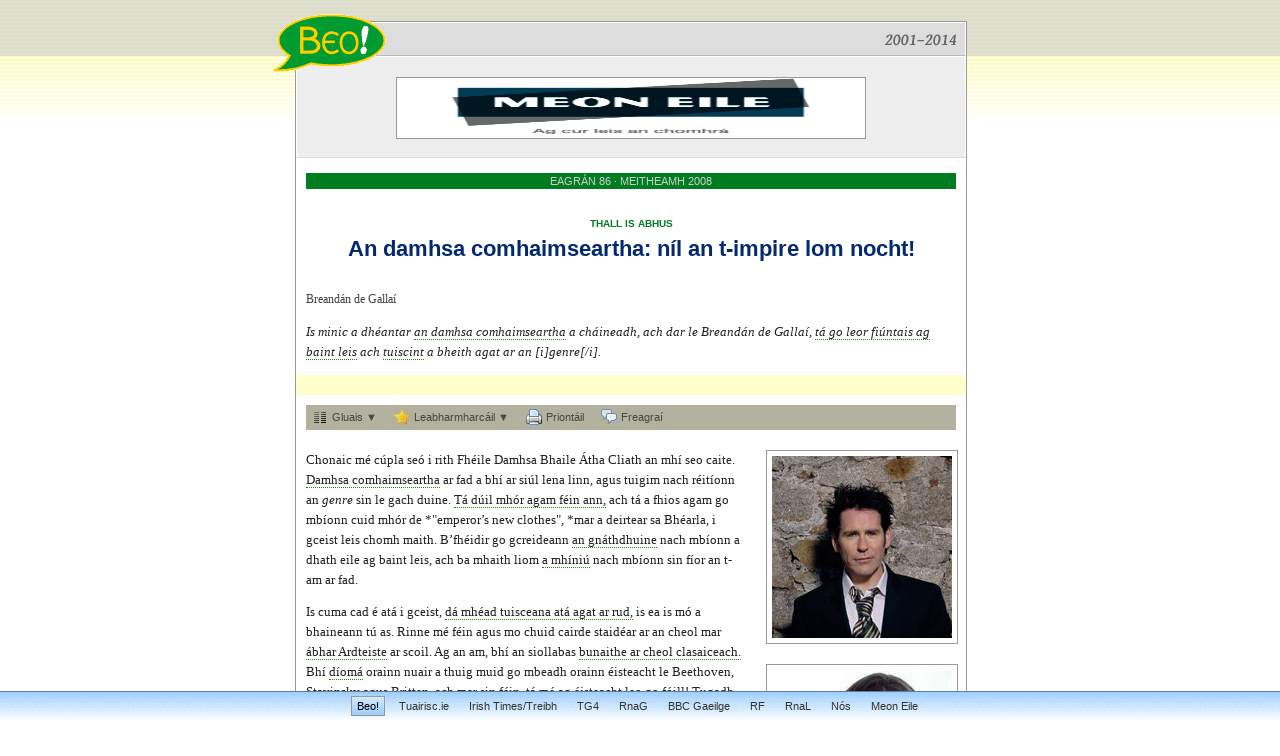

--- FILE ---
content_type: text/html; charset=utf-8
request_url: http://beo.ie/alt-an-damhsa-comhaimseartha-nil-an-t-impire-lom-nocht.aspx
body_size: 10000
content:
<!DOCTYPE html PUBLIC "-//W3C//DTD XHTML 1.0 Transitional//EN" "http://www.w3.org/TR/xhtml1/DTD/xhtml1-transitional.dtd">
<html xmlns="http://www.w3.org/1999/xhtml" lang="ga" xml:lang="ga">
<head>
<title>Beo! - An damhsa comhaimseartha: níl an t-impire lom nocht!</title>
<link rel="shortcut icon" href="logo-mini.gif" />
<meta http-equiv="Content-Type" content="text/html; charset=utf-8">
<link rel="alternate" type="application/rss+xml" title="Beo! (na hailt is deireanaí)" href="Rss.aspx" />
<link rel="alternate" type="application/rss+xml" title="Beo! (na freagraí is deireanaí)" href="RssComments.aspx" />
<link rel="alternate" type="application/rss+xml" title="Beo! (freagraí ar an alt seo)" href="RssArticle.aspx?ArticleID=7154" />
<link type="text/css" rel="stylesheet" href="template.css?2013-03-07" />
<link type="text/css" rel="stylesheet" href="template-print.css?2012-01-03" media="print" />
<link type="text/css" rel="stylesheet" href="template-smallscreen.css?2011-10-06" media="only screen and (max-device-width:480px)" />
<meta name="viewport" content="width=device-width, user-scalable=yes, initial-scale=1.0" />
<meta name="MobileOptimized" content="300" />
<meta name="HandheldFriendly" content="true" />
<script type="text/javascript" src="template.js?2011-09-20"></script>
<script type="text/javascript">
	function start() {
		glossesAttachEvents("article");
		var glossaryMode = cookieMaker.readCookie("glossaryMode");
		if (glossaryMode) {
			setGlossaryMode(glossaryMode, "article");
			if (glossaryMode == "popup") document.getElementById("glossaryPopup").checked = true;
			if (glossaryMode == "inline") document.getElementById("glossaryInline").checked = true;
			if (glossaryMode == "hidden") document.getElementById("glossaryHide").checked = true;
		}
	}
</script>

<meta property="og:title" content="An damhsa comhaimseartha: níl an t-impire lom nocht!" />
<meta property="og:type" content="article" />
<meta property="og:url" content="http://www.beo.ie/alt-an-damhsa-comhaimseartha-nil-an-t-impire-lom-nocht.aspx" />
<meta property="og:image" content="http://www.beo.ie/pics/15519.jpg" />
<meta property="og:site_name" content="Beo!" />
<meta property="fb:admins" content="1096546773" />
<meta property="og:description" content="Is minic a dhéantar an damhsa comhaimseartha a cháineadh, ach dar le Breandán de Gallaí, tá go leor fiúntais ag baint leis ach tuiscint a bheith agat ar an [i]genre[/i]." />

	<!--Teanglann.ie-->
	<script src="https://ajax.googleapis.com/ajax/libs/jquery/3.1.1/jquery.min.js"></script>
	<script type="text/javascript" src="http://www.teanglann.ie/cab/cab.js"></script>
	<script type="text/javascript">jQuery(document).ready(function(){ cab.clickify(jQuery("#article")); });</script>

</head>
<body onload="start()">

<div id="envelope">

<div id="invelope">
	<div id="navigator">
		<a id="logo" href="."><img src="logo.gif" alt="Beo!"/></a>
		<div id="slogan"><img src="tagline.gif" alt="Iris mhíosúil do lucht na Gaeilge in Éirinn agus ar fud na cruinne" /></div>
	</div>
	
	<div id="advert">
		<iframe frameborder="0" scrolling="no" id="banner" src="Banner.aspx"></iframe>
	</div>
	
	<div class="edition" style="text-align: center;">
		<a href="eagran-2008-06.aspx">EAGRÁN 86 &middot; MEITHEAMH 2008</a>
	</div>

	<div id="article">
		
			<div class="rubric bigscreenBlock">
				<a class="section" href="Rubric.aspx?RubricID=20">THALL IS ABHUS</a>
			</div>
			<div class="rubric smallscreenBlock">
				<span class="section">THALL IS ABHUS</span>
			</div>
		
		<div class="titleline">An damhsa comhaimseartha: níl an t-impire lom nocht!</div>
		
			<div class="author">
				
					<a class="bigscreenInline" href="Author.aspx?AuthorID=157">Breandán de Gallaí</a>
					<span class="smallscreenInline">Breandán de Gallaí</span>
			</div>
		
		<div class="blurb">
			<p>Is minic a dhéantar <span class="gloss" title="contemporary dance">an damhsa comhaimseartha</span> a cháineadh, ach dar le Breandán de Gallaí, <span class="gloss" title="it has a lot of merit">tá go leor fiúntais ag baint leis</span> ach <span class="gloss" title="understanding">tuiscint</span> a bheith agat ar an [i]genre[/i].</p>

		</div>
		<div class="unfloat"></div>

		<div style="margin: 0px -10px; padding: 10px; background-color: #ffffcc; z-index: 100" id="facebook">
			<script src="http://connect.facebook.net/ga_IE/all.js#xfbml=1"></script><fb:like href="http://www.beo.ie/alt-an-damhsa-comhaimseartha-nil-an-t-impire-lom-nocht.aspx" show_faces="false" width="650"></fb:like>
		</div>

		<div id="articletools">
			<div class="inside">
				<a class="button" id="butGlossary" href="javascript:dropdown('butGlossary', 'dropGlossary')"><span class="inside"><img src="text_columns.png" alt="gluais" /><span class="label">Gluais ▼</span></span></a>
				<a class="button" id="butBookmark" href="javascript:dropdown('butBookmark', 'dropBookmark')"><span class="inside"><img src="star.png" alt="leabharmharcáil" /><span class="label">Leabharmharcáil ▼</span></span></a>
				<a class="button" id="butPrint" href="javascript:window.print()"><span class="inside"><img src="printer.png" alt="priontáil" /><span class="label">Priontáil</span></span></a>
				<a class="button" id="butComments" href="#comments"><span class="inside"><img src="comments.png" alt="freagraí" /><span class="label">Freagraí</span></span></a>
			</div>
		</div>
		<div class="dropdowns">
			<div class="dropdown" id="dropGlossary">
				<a class="close" href="javascript:dropup()">dún <img src="cancel.png" alt="dún" /></a>
				<input class="radio" type="radio" name="glossaryMode" id="glossaryPopup" checked="checked" onclick="setGlossaryMode('popup', 'article')" /><label for="glossaryPopup">bosca aníos</label>
				<input class="radio" type="radio" name="glossaryMode" id="glossaryInline" onclick="setGlossaryMode('inline', 'article')" /><label for="glossaryInline">díreach sa téacs</label>
				<input class="radio" type="radio" name="glossaryMode" id="glossaryHide" onclick="setGlossaryMode('hidden', 'article')" /><label for="glossaryHide">i bhfolach</label>
			</div>
			<div class="dropdown" id="dropBookmark">
				<a class="close" href="javascript:dropup()" onclick="document.getElementById('frmBookmark').src='about:blank'; document.getElementById('frmBookmark').style.display='none'">dún <img src="cancel.png" alt="dún" /></a>
				<div class="bookmarklets">
					<a class="bookmarklet" href="http://del.icio.us/save?url=http://beo.ie/alt-an-damhsa-comhaimseartha-nil-an-t-impire-lom-nocht.aspx&title=An+damhsa+comhaimseartha%3a+n%c3%adl+an+t-impire+lom+nocht!" target="_blank">
						<img src="bkmrk-delicious.gif" alt="Delicious" /> Delicious
					</a>
					<a class="bookmarklet" href="http://www.facebook.com/sharer.php?u=http://beo.ie/alt-an-damhsa-comhaimseartha-nil-an-t-impire-lom-nocht.aspx" target="_blank">
						<img src="bkmrk-facebook.gif" alt="Facebook" /> Facebook
					</a>
					<a class="bookmarklet" href="http://www.stumbleupon.com/submit?url=http://beo.ie/alt-an-damhsa-comhaimseartha-nil-an-t-impire-lom-nocht.aspx&title=An+damhsa+comhaimseartha%3a+n%c3%adl+an+t-impire+lom+nocht!" target="_blank">
						<img src="bkmrk-stumbleupon.gif" alt="Stumble Upon" /> Stumple Upon
					</a>
					<a class="bookmarklet" href="http://digg.com/submit?url=http://beo.ie/alt-an-damhsa-comhaimseartha-nil-an-t-impire-lom-nocht.aspx&title=An+damhsa+comhaimseartha%3a+n%c3%adl+an+t-impire+lom+nocht!" target="_blank">
						<img src="bkmrk-digg.gif" alt="Digg" /> Digg
					</a>
					<a class="bookmarklet" href="http://reddit.com/submit?url=http://beo.ie/alt-an-damhsa-comhaimseartha-nil-an-t-impire-lom-nocht.aspx&title=An+damhsa+comhaimseartha%3a+n%c3%adl+an+t-impire+lom+nocht!" target="_blank">
						<img src="bkmrk-reddit.gif" alt="Reddit" /> Reddit
					</a>
				</div>
			</div>
		</div>

		
			<div class="floatie">
				
					<div class="pics">
						
							<div class="pic">
								<div class="thepic"><img src="pics/15519.jpg" alt="Íomhá" /></div>
								
							</div>
						
							<div class="pic">
								<div class="thepic"><img src="pics/15520.jpg" alt="Íomhá" /></div>
								<div class="title">Bhain Colin Dunne úsáid as an teicneolaíocht ina sheósan, Out of Time</div>
							</div>
						
					</div>
				
				<!--
				<div class="article-archive">
					<div class="title"><a href="Search.aspx"><img src="archive-link2-off.gif" alt="Cartlann" onmouseover="this.src='archive-link2-on.gif'" onmouseout="this.src='archive-link2-off.gif'" /></a></div>
					<div class="intro">Rogha ón Chartlann</div>

				</div>
				-->
			</div>
		
		<div class="content">
			<img src="logo-mini.gif" style="display: none;" />
			<p>Chonaic mé cúpla seó i rith Fhéile Damhsa Bhaile Átha Cliath an mhí seo caite. <span class="gloss" title="contemporary dance">Damhsa comhaimseartha</span> ar fad a bhí ar siúl lena linn, agus tuigim nach réitíonn an <em>genre</em> sin le gach duine. <span class="gloss" title="I have a great liking for it myself,">Tá dúil mhór agam féin ann,</span> ach tá a fhios agam go mbíonn cuid mhór de *&quot;emperor’s new clothes&quot;, *mar a deirtear sa Bhéarla, i gceist leis chomh maith. B’fhéidir go gcreideann <span class="gloss" title="the ordinary person">an gnáthdhuine</span> nach mbíonn a dhath eile ag baint leis, ach ba mhaith liom <span class="gloss" title="to explain">a mhíniú</span> nach mbíonn sin fíor an t-am ar fad.</p>

<p>Is cuma cad é atá i gceist, <span class="gloss" title="the more you understand something,">dá mhéad tuisceana atá agat ar rud,</span> is ea is mó a bhaineann tú as. Rinne mé féin agus mo chuid cairde staidéar ar an cheol mar <span class="gloss" title="Leaving Cert subject">ábhar Ardteiste</span> ar scoil. Ag an am, bhí an siollabas <span class="gloss" title="based on classical music.">bunaithe ar cheol clasaiceach.</span> Bhí <span class="gloss" title="disappointment">díomá</span> orainn nuair a thuig muid go mbeadh orainn éisteacht le Beethoven, Stavinsky agus Britten, ach mar sin féin, tá mé ag éisteacht leo go fóill! Tugadh <span class="gloss" title="another insight">léargas eile</span> dúinn ar an chineál seo ceoil mar go raibh orainn <span class="gloss" title="detailed study">mionstaidéar</span> a dhéanamh ar <span class="gloss" title="the works.">na saothair.</span> Nuair a thuig muid <span class="gloss" title="the pilgrimmage of the composers">oilithreacht na gcumadóirí</span> agus <span class="gloss" title="the era">an ré</span> lenar bhain siad, bhain mé féin rud iomlán eile as a gcuid ceoil.</p>

<p>Deir daoine áirithe gur chóir go mbeadh a fhios agat <span class="gloss" title="immediately">láithreach</span> cé acu an bhfuil rud maith nó olc. <span class="gloss" title="I don’t agree with that opinion.">Ní aontaímse leis an tuairim sin.</span> Go minic, ceannaíonn muid <span class="gloss" title="CDs">dlúthdhioscaí</span> mar gheall ar go dtaitníonn amhrán amháin linn, ach roimh i bhfad, ní bhíonn muid ag éisteacht ach amháin leis <span class="gloss" title="the tracks that aren’t as well-know.">na rianta gan iomrá.</span></p>

<p><em>Ok</em>, anois agus an méid sin ráite agam, sílim go gcaithfidh duine é féin a chur ar an eolas <span class="gloss" title="regarding contemporary dance">mar gheall ar <span class="gloss" title="contemporary dance">an damhsa comhaimseartha</span></span> le bheith in ann <span class="gloss" title="to suffer this art form.">an fhoirm ealaíne seo a fhulaingt.</span> Is fiú <span class="gloss" title="to get used to it">dul i dtaithí air</span> de réir a chéile. Tá compántais áirithe</p>

<p>damhsa comhaimseartha <span class="gloss" title="in existence">ar an bhfód</span> &ndash; Coiscéim, cuir i gcás &ndash; nach bhfuil <span class="gloss" title="too heavy">róthrom</span> nó <span class="gloss" title="too esoteric.">ró-shaindiamhair.</span> Níl mé ag iarraidh <span class="gloss" title="to insult these companies">na compántais seo a mhaslú</span> &ndash; síleann daoine áirithe atá ag plé le damhsa comhaimseartha nach bhfuil sé *cool *a bheith “tráchtálach”. Ach tá <span class="gloss" title="worth">fiúntas</span> ag baint le siamsaíocht &ndash; tá fiúntas i rudaí a osclaíonn do chuid súl, <span class="gloss" title="which give rise to questions">a spreagann ceisteanna</span> agus <span class="gloss" title="which show another way">a léiríonn bealach eile</span> le smaoineamh ar chúrsaí, nó bealach eile <span class="gloss" title="to express something.">le rud a chur in iúl.</span></p>

<p>Chonaic mé ceithre sheó i rith na féile.</p>

<p>CóragrafaíochtTá Jenny Roche ag déanamh PhD sa damhsa comhaimseartha agus <span class="gloss" title="having heard about the subject matter of her thesis,">tar éis dom cluinstin faoina hábhar tráchtais,</span> bhí mé <span class="gloss" title="looking forward to seeing her work.">ag súil go mór lena saothar a fheiceáil.</span> Chuir sí <span class="gloss" title="three solo pieces">trí aonréad</span> i láthair a bhí córagrafaithe ag daoine eile. Is é <span class="gloss" title="the research">an taighde</span> atá ar siúl aici ná an tslí a ndéanann <span class="gloss" title="other people’s choreography">córagrafaíocht daoine eile</span> “<span class="gloss" title="colonising">coilíniúchán</span>” uirthi. Chuir sí damhsa i láthair a bhí <span class="gloss" title="composed">cumtha</span> ag a deirfiúr Liz, <span class="gloss" title="who was with her on stage">a bhí ar an ardán in éineacht léi</span> i rith an tseó. Tá <span class="gloss" title="recognition">aitheantas</span> <span class="gloss" title="achieved">bainte amach</span> ag Jenny as ucht a bheith an-mhaith ag cur damhsa i láthair ar <span class="gloss" title="the way">an dóigh</span> ar mhaith leis an chóragrafaí é a bheith déanta. Bhí sé <span class="gloss" title="great">iontach</span> an damhsóir agus <span class="gloss" title="the choreographer">an córagrafaí</span> a fheiceáil in aon spás amháin ag an am chéanna. <span class="gloss" title="a first-class performance">Léiriú den chéad scoth</span> a bhí ann.</p>

<p>Seó eile a chonaic mé ná ceann de chuid Tere O’Connor dar teideal <em>Rammed Earth</em>. An rud is mó a chuir leis an phíosa seo, dar liom féin, nó go raibh <span class="gloss" title="male dancer">damhsóir fir</span> ann &ndash; Christopher Williams &ndash; a bhí iontach. Ach <span class="gloss" title="interesting">suimiúil</span> go leor, bhí cailín ann a bhí ramhar &ndash; <span class="gloss" title="obese,">murtallach,</span> thiocfadh leat a rá. Tá sé <em>cool *go maith sa lá atá inniu ann gan damhsóirí óga galánta a úsáid mar *norm</em>. <span class="gloss" title="This girl had talent">Bhí féith sa chailín seo</span> agus bhí sí go maith ag bogadh, ach tá pléisiúr ar leith ag baint le bheith ag amharc ar dhamhsóir <span class="gloss" title="agile, thin, muscular, strong">lúfar, caol, matánach, láidir</span> (maith dom an tuairim seo &ndash; <span class="gloss" title="don’t shoot me!">ná scaoil mé!</span>).</p>

<p>Ba iad na <em>hits</em> ba mhó san fhéile ná saothair de chuid <em>genre</em> <span class="gloss" title="which is not categorised as contemporary dance">nach rangaítear mar dhamhsa comhaimseartha</span> go rómhinic: an damhsa Gaelach. Chuir Colin Dunne <em>Out of Time</em> i láthair agus léirigh Jean Butler <em>Does she take Sugar?</em></p>

<p>Duine ar bith a bhí ag súil le <em>Riverdance</em> níorbh é seo an *gig *dóibhsean. Tá an bheirt damhsóirí i ndiaidh <span class="gloss" title="MA degree">céim MA</span> a bhaint amach sa damhsa comhaimseartha in Ollscoil Luimnigh agus thiocfadh leat a rá gur cuireadh *magnum opus *s’acu i láthair anseo.</p>

<p>CrógaThaitin <span class="gloss" title="fifty percent">caoga faoin chéad</span> de léiriú Jean Butler liom. Bhí cuid mhaith de <span class="gloss" title="very brave">iontach cróga</span> &ndash; <span class="gloss" title="she revealed herself">rinne sí í féin a nochtadh</span> ar bhealach nach mbeadh mórán daoine <span class="gloss" title="at their ease">ar a suaimhneas</span> a dhéanamh. Bhí <span class="gloss" title="a few segments">cúpla mír</span> a bhí cliste, a shíl mé, <span class="gloss" title="but which were not very successful.">ach nár éirigh go rómhaith leo.</span> Mar shampla, chaith sí tamall fada ag tús an tseó ag damhsa agus iPod ina cluasa. Suimiúil, gan dabht, damhsa a fheiceáil sula mbíonn <span class="gloss" title="the thing which inspired it">an rud a spreag é</span> le cloisteáil, ach bhí an chuid seo rófhada <span class="gloss" title="in my opinion,">i mo bharúilse,</span> agus shíl mé <span class="gloss" title="that the weaknesses in her dancing was revealed during it.">gur nochtadh na laigí ina cuid damhsa lena linn.</span> Bhí píosa eile ann &ndash; an áit ar tháinig an teideal as &ndash; inar dhúirt sí liosta rudaí (a bhí <span class="gloss" title="prerecorded">réamhthaifeadta</span> aici) <span class="gloss" title="about herself.">fá dtaobh di féin.</span> Bhí sé seo láidir agus chuaigh sé i bhfeidhm go tréan orm. Dúirt sí rudaí éagsúla a bhí suimiúil &ndash; mar shampla, gur bhreá léi <span class="gloss" title="if she got a panic attack">dá dtiocfadh taom scaoill uirthi</span> &ndash; ach nuair a dúirt sí go raibh fuath aici ar a bheith <span class="gloss" title="travelling">ag taisteal</span> <em>coach</em>, tháinig *cringe *beag orm. Sin <span class="gloss" title="statement">ráiteas</span> <span class="gloss" title="that I would leave out myself">a d’fhágfainn féin as an áireamh</span> dá mbeinn in áit s’aici. Tá sé furasta a bheith i do</p>

<p>chriticeoir nuair nach bhfuil <span class="gloss" title="an autobiographical one person show">seó aonair dírbheathaisnéiseach</span> déanta agat!</p>

<p>Bhí seó Colin Dunne <span class="gloss" title="extremely good.">millteanach maith.</span> Ba é an bunús a bhí leis ná <span class="gloss" title="rhythm and sound.">rithim agus fuaim.</span> Bhain sé úsáid as <span class="gloss" title="technology">an teicneolaíocht</span> leis <span class="gloss" title="the sounds he made">na fuaimeanna a rinne</span> sé lena chuid cos agus lena bhéal le linn an tseó <span class="gloss" title="to record live.">a thaifeadadh beo.</span> <span class="gloss" title="they were looped and remixed">Rinneadh iad a lúbadh agus a athmheascadh</span> agus ansin chuir sé <span class="gloss" title="other rhythms">rithimí eile</span> <span class="gloss" title="on top of them.">ina mullach.</span> I measc dhamhsóirí Gaelacha an domhain, tá Colin ar dhuine de na teicneoirí is fearr. D’úsáid sé <span class="gloss" title="excerpts from old films">míreanna ó seanscannáin</span> <span class="gloss" title="in which dancers from the past were shown.">inar taispeánadh damhsóirí ón am a chuaigh thart.</span> Bhí mé an-sásta sé gur thug sé an nod seo daofa, nó <span class="gloss" title="if it wasn’t for them,">murach iad,</span> ní bheadh muid anseo ar chor ar bith.</p>

<p><span class="gloss" title="if one wanted to take a deeper look,">Dá mbeadh fonn ar dhuine amharc níos doimhne,</span> d’fheicfeadh sé <span class="gloss" title="that Dunne revealed his soul as well.">gur nocht Dunne a anam chomh maith.</span> Ach fiú murar tháinig le duine é sin a fheiceáil, cuireadh <span class="gloss" title="excellent dance">scoth an damhsa</span> i láthair i seó s’aige.</p>

<p>Cuireadh <span class="gloss" title="conclusion">clabhsúr</span> leis an seó le damhsa a rinne Dunne le ceol álainn traidisiúnta. An rud a bhí iontach faoin mhír seo ná gur éirigh leis damhsa mar a bheadh páiste ann arís.</p>

<p>Bíonn sé de nós ag <span class="gloss" title="the artist">an ealaíontóir</span> a leithéid a dhéanamh: chomh luath agus a fhoghlaimíonn sé gach rud atá le foghlaim <span class="gloss" title="about his profession or about his art,">faoina ghairm nó faoina ealaín,</span> tagann sé ar an <span class="gloss" title="understanding">tuiscint</span> gur mhaith leis an ealaín sin a chur i láthair <span class="gloss" title="as if he’s a child">amhail is gur páiste é</span> &ndash; <span class="gloss" title="without the burden of the world,">gan ualach an domhain,</span> nó <span class="gloss" title="viewpoint">dearcadh</span> daoine eile nó <span class="gloss" title="the influence of a teacher">tionchar múinteora</span> a bheith <span class="gloss" title="impacting on the work,">ag dul i bhfeidhm air a shaothar,</span> ach a bheith i mbun a ealaíne <span class="gloss" title="as if no one is watching him.">amhail is nach bhfuil aon duine ag amharc air.</span> Measaim féin gur <span class="gloss" title="the artist’s basic objective">bunsprioc an ealaíontóra</span> is ea <span class="gloss" title="to achieve such a thing.">a leithéid a bhaint amach.</span></p>

<p>D’éirigh le Colin Dunne é a dhéanamh.<em>Is as Gaoth Dobhair é Breandán de Gallaí agus chaith sé seacht mbliana ag obair mar dhuine de phríomhdhamhsóirí Riverdance. Bíonn sé le feiceáil go minic ar chláracha teilifíse ar RTÉ agus TG4.</em></p>

			
		</div>
	</div>
	
	
	<div class="comment-box">
		<div class="comments-title">
			<a class="rss-link bigscreenInline" title="RSS - freagraí ar an alt seo" class="rss-link" href="RssArticle.aspx?ArticleID=7154"><img src="rss.gif" alt="RSS" /></a>
			FREAGRAÍ NA LÉITHEOIRÍ <a name="comments" id="comments">&nbsp;</a>
		</div>
		<iframe frameborder="0" scrolling="no" id="frmComments" src="Comments.aspx?ArticleID=7154"></iframe>
	</div>
	
	
	<div class="equalizer"></div>
</div>

<div id="bottom">
	<p>
		&copy; Oideas Gael, 2010. Cosc ar chóipeáil.
		Ní gá go mbeadh na tuairimí a nochtar i m<em>Beo!</em> ar aon dul le tuairimí na bhfoilsitheoirí.
		Suíomh cóirithe ag <a href="http://www.lexiconista.com/ga/">MBM</a>.
		Úsáidtear grafaicí de chuid <a href="http://www.famfamfam.com/lab/icons/">Fam Fam Fam</a>
		agus <a href="http://commons.wikimedia.org/">Wikimedia Commons</a> ar an láithreán seo.
	</p>
</div>

</div>

<iframe frameborder="0" scrolling="no" id="siteswapper" src="SiteSwapper.aspx"></iframe>

<script type="text/javascript">
  var _gaq = _gaq || [];
  _gaq.push(['_setAccount', 'UA-2466214-2']);
  _gaq.push(['_trackPageview']);
  (function() {
    var ga = document.createElement('script'); ga.type = 'text/javascript'; ga.async = true;
    ga.src = ('https:' == document.location.protocol ? 'https://ssl' : 'http://www') + '.google-analytics.com/ga.js';
    var s = document.getElementsByTagName('script')[0]; s.parentNode.insertBefore(ga, s);
  })();
</script>

<!-- Start of StatCounter Code -->
<script type="text/javascript">
	var sc_project = 916772;
	var sc_invisible = 1;
	var sc_security = "7de7ee9a"; 
</script>

<script type="text/javascript"
src="http://www.statcounter.com/counter/counter.js"></script><noscript><div
class="statcounter"><a title="weebly analytics"
href="http://statcounter.com/weebly/" target="_blank"><img
class="statcounter"
src="http://c.statcounter.com/916772/0/7de7ee9a/1/"
alt="weebly analytics" ></a></div></noscript>
<!-- End of StatCounter Code -->

</body>
</html>

--- FILE ---
content_type: text/html; charset=utf-8
request_url: http://beo.ie/Banner.aspx
body_size: 653
content:
<!DOCTYPE html PUBLIC "-//W3C//DTD XHTML 1.0 Transitional//EN" "http://www.w3.org/TR/xhtml1/DTD/xhtml1-transitional.dtd">
<html xmlns="http://www.w3.org/1999/xhtml" lang="ga" xml:lang="ga">
<head>
<title></title>
<base target="_parent"/>
<meta http-equiv="Content-Type" content="text/html; charset=utf-8">
<script type="text/javascript">
</script>
<style>
body {background-color: #EEEEEE; margin: 0px; font-family: Verdana, sans-serif; font-size: 70%;
	padding: 10px 10px 10px 10px; text-align: center;}
a {text-decoration: none; color: #000066;}
a:hover {color: #333399;}
img {border: 1px solid #999999; width: 468px; height: 60px;}

</style>
</head>
<body>

<a href="http://" target="_top"><img src="banners/71.jpg" alt="http://www.meoneile.ie"/></a>

</body>
</html>

--- FILE ---
content_type: text/css
request_url: http://beo.ie/template.css?2013-03-07
body_size: 6202
content:
body {background-color: #FFFFFF; margin: 0px; padding: 0px; font-family: Verdana, sans-serif; font-size: 80%;
	background-image: url(stripes-back.gif); background-position: top left; background-repeat: repeat-x;}
a {text-decoration: none; color: #000066;}
a:hover {color: #333399;}
img {border: 0px; margin: 0px; padding: 0px;}

form {margin: 0px; padding: 0px;}
input.textbox {font-family: Verdana, sans-serif; font-size: 100%; padding: 5px; }
textarea.textbox {font-family: Verdana, sans-serif; font-size: 100%; padding: 5px; }
input.button {font-family: Verdana, sans-serif; font-size: 100%; padding: 4px 12px; }

.bigscreenBlock { display: block; }
.smallscreenBlock { display: none; }
.bigscreenInline { display: inline; }
.smallscreenInline { display: none; }

div#envelope {position: absolute; margin-top: 21px; left: 50%; width: 1000px; margin-left: -500px;}

div#leftwing {position: absolute; top: 50px; left: 0px; width: 140px;
	text-align: center; line-height: 1.5em; padding-top: 7px;
	font-size: 85%; color: #333333;}
div#leftwing p {margin: 0px 0px 15px 0px;}
div#leftwing div.divider {margin: 0px 15px 15px 15px; border-top: 1px solid #DDDDDD;}
div#leftwing a:hover {background-color: #EEEEEE;}
div#leftwing a.nohover:hover {background-color: transparent;}
div#leftwing span.en {color: #333366;}

div#userCount {border-bottom: 1px dotted #999999; margin-bottom: 10px; padding-bottom: 15px;}
div#userCount p {margin: 5px;}
div#userCount p.number {font-family: Georgia, serif; color: #333333; font-size: 150%; background-image: url(peoplecounter.gif); background-position: top center; background-repeat: no-repeat; padding-top: 37px; height: 30px;}

div#mobile-teaser {border-bottom: 1px dotted #999999; margin-bottom: 25px; padding-bottom: 10px; padding-left: 30px;
	 background-image: url(phone.gif); background-position: -1px 3px; background-repeat: no-repeat; text-align: left; }
div#mobile-teaser a { display: block; padding: 2px 5px; }
div#mobile-teaser span.new { background-color: #ffff99; color: #AA0000; font-size: 80%; padding: 2px 4px; margin-left: -4px; font-weight: bold;}
div#mobile-teaser span.main { margin-top: 5px; color: #AA0000; }
div#mobile-teaser span.main em { font-style: italic; font-weight: normal; }
div#mobile-teaser span.sub { }

div#rightwing {position: absolute; top: 50px; left: 840px; width: 140px;}
iframe#rssreader {width: 140px;}

div#invelope {background-color: #FFFFFF; border: 1px solid #999999; margin-left: 155px; width: 670px; position: relative;}

div#navigator {position: relative; height: 32px; border: 1px solid #FFFFFF;
	background-color: #DDDDDD; border-bottom: 1px solid #BBBBBB; z-index: 10;}
a#logo {position: absolute; top: -10px; left: -25px; z-index: 10;}
div#slogan {position: absolute; top: 3px; right: 0px; xtext-align: center;}
div#slogan img {}
	
div#advert {background-color: #EEEEEE; border: 1px solid #FFFFFF; border-bottom: 1px solid #DDDDDD; padding: 10px; text-align: center;}
iframe#banner {height: 80px; width: 100%}

div#column1 {float: left; width: 450px;}
div#column2 {margin-left: 450px; padding-top: 10px;}
div.equalizer {clear: both;}

iframe#vote {width: 210px; margin-bottom: 10px;}

div#smallads {width: 200px; font-size: 85%; background-color: #EEEEEE; line-height: 1.3em; padding: 5px;}
div#smallads img.smallads-icon {float: right; position: relative; top: -5px; margin-left: 5px;}
div#smallads a {color: #05296E;}
div#smallads div.title {background-color: #007C21; color: #FFFFFF; padding: 2px 4px;}
div#smallads div.intro {color: #222222; padding: 10px 5px; margin-bottom: 0px; font-style: italic;}
div#smallads div.none {color: #222222; margin-bottom: 10px; margin: 40px 20px 40px 20px;}
div.smallad {border-top: 1px solid #999999; padding: 10px 5px; min-height: 25px;}
div.smallad {color: #333333;}
div.smallad div.adtitle a {font-size: 110%; font-weight: bold; padding: 2px 0px; color: #05296E !important;}
div.smallad div.adtitle a:hover {color: #1144AA !important;}
div.smallad div.adtitle img {float: left; margin-right: 7px;}
div.smallad div.adtitle a {font-weight: bold}
div.smallad div.adblurb {margin: 5px 0px; }
div.smallad div.adblurb p {display: inline;}
div.smallad div.adblurb a.readon {color: #05296E !important; font-weight: bold;}
div.smallad div.adblurb a.readon:hover {color: #1144AA !important;}

div#lastcomments {width: 200px; font-size: 85%; background-color: #EEEEEE; line-height: 1.3em; padding: 5px; margin-top: 10px; margin-bottom: 10px;}
div#lastcomments div.title {background-color: #007C21; color: #FFFFFF; padding: 2px 4px;}
div#lastcomments .comment { margin-top: 10px; }
div#lastcomments .comment div.bubble {overflow-x: hidden; font-size: 100%; line-height: 1.5em; padding: 5px 8px; border: 1px solid #666666; background-color: #FFFFFF; color: #333333;}
div#lastcomments .comment div.signoff {background-image: url(humunculus-small.gif); background-position: top left; background-repeat: no-repeat; min-height: 40px; margin-top: 0px; padding-top: 0px; position: relative; position: relative; top: -2px; border: 1px solid transparent;} 
div#lastcomments .comment div.signoff div { margin-left: 35px; margin-top: 10px }
div#lastcomments .comment div.signoff span.name { font-weight: bold; }
div#lastcomments .comment div.signoff span.connector { color: #333333; }
div#lastcomments .comment div.signoff span.article { font-style: italic; }
div#lastcomments a {color: #05296E;}
div#lastcomments a:hover {color: #000033;}
div#lastcomments div.footer { margin: 10px 0px 0px 0px; padding: 2px 2px; text-align: right;  }

div.edition {background-color: #007C21; color: #FFFFFF; padding: 2px 4px; margin-bottom: 5px; font-size: 83%;
	margin: 15px 10px 0px 10px;}
div.archive {float: right; position: relative; top: -10px; text-align: right; color: #CCCCCC;}
div.archive span.arrow {font-size: 200%; position: relative; top: 3px;}
div.edition a {color: #CCCCCC;}
div.edition a:hover {color: #FFFFFF;}

div#articleList {padding: 10px 10px 0px 10px; line-height: 1.6em;}

div#articleList div.container {clear: left; margin-bottom: 15px;}
div#articleList div.rubric {font-size: 80%; color: #666666;}
div#articleList div.rubric span.section {color: #007C21; font-weight: bold;}
div#articleList div.rubric span.subsection {color: #666666;}

div.articleListing {clear: left;}
div.articleListing div.titleline {margin: 0px 0px 2px 0px;}
div.articleListing a.title {font-size: 125%; color: #05296E; font-weight: bold; padding: 2px 0px;}
div.articleListing a.title:hover {color: #1144AA; background-color: #DDDDDD;}
div.articleListing a.title span.commentCount {display: inline-block; background-image: url(comment.gif); background-position: left bottom; background-repeat: no-repeat; width: 20px; height: 20px; text-align: center; font-size: 7pt; font-weight: normal; text-align: center;}
div.articleListing a.title span.commentCount span.value {position: relative; top: -3px; color: #CC3300;}
div.articleListing a.title span.readon {font-weight: bold; padding: 0px 2px; font-family: Georgia, serif; font-size: 80%; position: relative; top: -1px;}
div.articleListing div.author {font-family: Georgia, serif; color: #444444; margin: 2px 0px 2px 0px; font-style: italic; font-size: 90%;}
div.articleListing div.blurb {font-family: Georgia, serif; color: #222222;}
div.articleListing div.blurb p {display: inline;}
div.articleListing div.blurb a.readon {color: #05296E; font-weight: bold; padding: 2px 6px;}
div.articleListing div.blurb a.readon:hover {color: #1144AA; background-color: #DDDDDD;}
div.articleListing div.pic {float: left; width: 135px; margin: 5px 10px 5px 0px;}
div.articleListing div.pic img {border: 1px solid #999999; width: 135px;}
div.articleListing div.overtitle {font-size: 85%; color: #333333;}


div.containerEditorial {background-color: #DDDDDD; padding: 2px 5px; line-height: 1.4em;}
div.containerEditorial div.articleListing div.titleline {margin-bottom: 0px;}
div.containerEditorial div.articleListing a.title {font-size: 100%;}
div.containerEditorial div.articleListing a.title span.commentCount span.value {position: relative; top: -2px;}
div.containerEditorial div.articleListing div.blurb {font-size: 85%; margin-bottom: 5px;}
div.containerExceptional {border-top: 1px solid #DD6666; border-bottom: 1px solid #DD6666; background-color: #DDDDDD;  padding: 5px;}
div.containerExceptional div.rubric span.section {color: #DD3333;}

div.articleSmallAd {}
div.articleSmallAd div.titleline {text-align: left !important; margin: 8px 0px 0px 0px !important; font-size: 150% !important;}
div.articleSmallAd div.content {margin-top: 15px !important;}
div.articleSmallAd div.attachments { padding: 10px 10px 5px 10px; background-color: #ffffcc; font-size: 90%; }
div.articleSmallAd div.attachments div.title { color: #333333; font-weight: bold; margin: 0px -5px 10px -5px; padding: 0px 5px; background-color: #ffff99; }
div.articleSmallAd div.attachments div.attachment { margin-bottom: 5px; }
div.articleSmallAd div.attachments div.attachment img { position: relative; top: 2px; margin-right: 5px; }
div.articleSmallAd div.attachments div.attachment span.attachmentTitle {  }
div.articleSmallAd div.attachments div.attachment span.arrow { color: #999999; }
div.articleSmallAd div.attachments div.attachment a:hover span.arrow { color: #333333; }

div#article {padding: 10px 10px 10px 10px; line-height: 1.6em;}
div#article div.rubric {font-size: 80%; color: #666666; text-align: center; margin: 15px 0px -10px 0px;}
div#article div.rubric .section {color: #007C21; font-weight: bold;}
div#article div.rubric .subsection {color: #666666;}
div#article div.rubric a:hover { color: #000066; }
div#article div.titleline {margin: 15px 0px 30px 0px; text-align: center; font-size: 175%; color: #05296E; font-weight: bold;}
div#article div.author {font-family: Georgia, serif; color: #444444; margin: 15px 0px 5px 0px; font-size: 90%; text-align: left;}
div#article div.author a { color: #444444; }
div#article div.author a:hover { color: #000066; }
div#article div.blurb {font-family: Georgia, serif; margin-top: 10px; margin-bottom: 10px; color: #222222; font-style: italic;}
div#article div.blurb em {font-style: normal;}
div#article div.blurb i {font-style: normal;}
div#article div.content {font-family: Georgia, serif; color: #222222; margin-top: 20px; margin-right: 0px;}
div#article div.content blockquote {font-style: italic;}
div#article div.content blockquote em {font-style: normal;}
div#article div.content blockquote i {font-style: normal;}
div#article h1 {font-size: 125%; color: #05296E; font-family: Verdana, sans-serif; font-weight: bold;}
div#article h2 {font-size: 120%; color: #05296E; font-family: Verdana, sans-serif; font-weight: normal;}
div#article .dropcap{display: block; float: left; margin-top: -0.1em; margin-left: 0em; margin-right: 0.2em; height: 2.5em;}
div#article .dropcap span{font-size: 3em; line-height: 1.0em;}
div#article .dropcap + span{margin-left: -0.5em;}
div#article div.bio {margin-top: 30px; border-top: 1px dotted #666666;}
div#article div.bio div.title {font-style: normal; font-family: Verdana, sans-serif; font-size: 80%; color: #007C21;}
div#article div.bio p {margin: 5px 0px;}
div#article img.author {width: 52px; height: 68px; float: left; margin-right: 10px; border: 1px solid #999999;}

div#article table { border-collapse: collapse; margin: 30px auto; width: 90%;  }
div#article table caption { font-weight: bold; margin-bottom: 5px; text-align: left; }
div#article table td { padding: 2px 10px; border: 1px solid #cccccc; }
div#article table thead { background-color: #cccccc; }

div#article div.floatie {float: right; width: 190px; padding-top: 20px; margin-left: 20px;}

div#article div.pics {margin-bottom: 20px;}
div#article div.pics div.pic {line-height: normal; margin-bottom: 20px;}
div#article div.pics div.pic div.thepic {border: 1px solid #999999; padding: 5px; width: 180px;}
div#article div.pics div.pic div.thepic img {width: 180px;}
div#article div.pics div.pic div.title {margin-top: 5px; font-size: 85%; color: #222222; font-weight: bold;}
div#article div.pics div.pic div.comment {margin-top: 5px; font-size: 85%; color: #444444;}

div#article div.sidebox {margin-bottom: 20px; font-size: 85%; line-height: 1.4em;}
div#article div.sidebox h1 {margin-bottom: 7px; margin-top: 10px; font-size: 100%; color: #FFFFFF; background-color: #4569AE; padding: 2px 4px; font-weight: bold;}
div#article div.sidebox h2 {margin-bottom: 7px; margin-top: 10px; font-size: 100%; color: #4569AE; font-weight: bold;}
div#article div.sidebox p {margin: 5px;}
div#article div.sidebox ul {padding: 0px; margin: 0px; margin-bottom: 5px; list-style-type: none;}
div#article div.sidebox li {margin: 0px; padding-left: 10px; background-image: url(bullet.gif); background-position: 0px -1px; background-repeat: no-repeat;}


span.gloss {border-bottom: 1px dotted #1D8C00; padding: 2px 0px 0px 0px; cursor: default;}
span.glossHover {background-color: #FFFAB3;}
span.glossHidden {border-bottom: 0px; padding: 0px; cursor: inherit;}
span.gloss span.suffix {font-size: 90%; font-style: italic; font-family: sans-serif; color: #003300; font-weight: normal;}

div#bottom {margin-left: 155px; width: 670px; padding-top: 15px; padding-bottom: 25px;
	font-size: 85%; color: #333333; margin-bottom: 30px; line-height: 1.5em;}
div#bottom p {margin: 5px 0px;}

div.unfloat {clear: both;}

div#articletools {line-height: normal; position: relative; background-color: rgb(178,178,158); height: 25px; xz-index: 10; margin-top: 10px;}
div#articletools div.inside {position: absolute; top: 0px; left: 0px; font-size: 85%;}
div#articletools div.inside a.button {display: block; float: left; height: 25px;}
div#articletools div.inside a.button span.inside {display: block; margin: 1px; padding: 5px 10px 5px 0px; background-color: rgb(178,178,158); color: rgb(71,71,71); position: relative;}
div#articletools div.inside a.button span.inside img {position: absolute; top: 3px; left: 5px;}
div#articletools div.inside a.button span.inside span.label {padding-left: 25px;}
div#articletools div.inside a.button:hover span.inside {color: rgb(31,31,31);}
div#articletools div.inside a.buttonOn {background-color: rgb(31,31,31);}
div#articletools div.inside a.buttonOn span.inside {color: rgb(31,31,31); background-color: rgb(255,255,255); padding: 5px 10px 6px 0px; margin-bottom: 0px; border-bottom: 1px solid #FFFFFF;}
div#articletools div.inside a.buttonOn:hover {color: rgb(31,31,31); background-color: rgb(31,31,31); color: rgb(128,128,128);}

div.dropdowns {line-height: normal; position: relative;}
div.dropdown {display: none; border: 1px solid rgb(31,31,31); color: rgb(31,31,31); padding: 10px; font-size: 85%;}
div.dropdown a.close {float: right; color: rgb(131,31,31); position: relative; top: 0px;}
div.dropdown a.close img {position: relative; top: 4px;}
div.dropdown input.radio {position: relative; top: 2px;}
div.dropdown label {margin-right: 1em; cursor: pointer;}
div.dropdown label:hover {color: #333399;}
div.dropdown div.bookmarklets {margin: 3px 0px;}
div.dropdown div.bookmarklets a {white-space: nowrap; color: rgb(31,31,31); margin-right: 1em;}
div.dropdown div.bookmarklets a:hover {color: #333399;}
div.dropdown div.bookmarklets a img {position: relative; top: 3px;}

iframe#siteswapper {position: fixed; left: 0px; width: 100%; bottom: -1px; height: 30px; z-index: 20;}
* html iframe#siteswapper {display: none;}

div.announce {background-color: rgb(253,245,200); border: 1px solid rgb(253,195,88);  margin: 10px 10px 0px 10px; position: relative;}
div.announce img.icon {position: absolute; top: 10px; left: 10px;}
div.announceInside {padding: 10px; margin-left: 25px; line-height: 1.75em; font-size: 85%;}

a#archive-link { float: right; margin-top: 8px; margin-right: 11px; }

div#glossaryTools {border: 1px solid rgb(178,178,158); color: rgb(31,31,31); padding: 5px 7px 7px 100px; font-size: 85%; margin: 10px 10px 0px 10px; position: relative; margin-right: 230px;}
div#glossaryTools span.title {background-color: rgb(178,178,158); position: absolute; top: 0px; left: 0px; width: 75px; padding-left: 10px; padding-top: 5px; bottom: 0px;}
div#glossaryTools span.title img {position: relative; top: 3px;}
div#glossaryTools input.radio {position: relative; top: 2px;}
div#glossaryTools label {margin-right: 0.5em; cursor: pointer;}
div#glossaryTools label:hover {color: #333399;}

div.archive-heading {float: left; margin: 10px 15px 10px 15px; color: #112211;}

div.archive-header {font-size: 85%; margin: 30px 10px 20px 10px;}
div.archive-header div.tabs {position: relative; height: 25px; padding-right: 10px;}
div.archive-header div.tabs .current {float: right; border-top: 2px solid #DDDDDD; border-left: 2px solid #DDDDDD; border-right: 2px solid #999999; background-color: rgb(253,245,200); padding: 5px 10px; height: 15px; margin-left: 10px; color: #111111;}
div.archive-header div.tabs a.current:hover { color: #000066; }
div.archive-header div.tabs .notcurrent {float: right; padding: 5px 10px;}
div.archive-header div.tabsAlone { border-bottom: 1px solid #DDDDDD; height: 30px; }
div.archive-header div.tabsAlone .current {border-bottom: 2px solid #999999; height: 13px;}
div.archive-header div.body { border-top: 2px solid #DDDDDD; border-left: 2px solid #DDDDDD; border-right: 2px solid #999999; border-bottom: 2px solid #999999; background-color: rgb(253,245,200); padding: 10px;  }
div.archive-header div.body div.mainline {position: relative;}
div.archive-header div.body div.suggestions {margin-top: 0px; color: #666666; line-height: 1.5em; margin-left: 0px; margin-right: 83px; background-color: #EEEEEE; border: 1px solid #DDDDDD; border-top: 0px; padding: 5px 8px 5px 8px; padding-left: 5px;}
div.archive-header div.body div.suggestions span.title {font-weight: bold; margin-right: 0.5em;}
div.archive-header div.body div.suggestions a {margin-right: 0.5em; color: #666666;}
div.archive-header div.body div.suggestions a:hover { color: #000066; }
div.archive-header div.body div.options {margin-top: 10px; color: #333333; line-height: 1.5em; margin-right: 80px;}
div.archive-header div.body div.options div.line {position: relative; padding-left: 30px; margin-bottom: 5px;}
div.archive-header div.body div.options div.line input {position: absolute; top: 1px; left: 3px;}
div.archive-header div.body div.options div.line label {cursor: pointer;}
div.archive-header div.body div.options div.line label:hover {color: #333399;}
div.empty {margin: 75px 20px 300px 20px; }
div.noluck {margin: 50px 20px 200px 20px; font-style: italic; color: #333333; font-size: 85%;}
div.count {margin: 10px 20px 10px 20px; color: #333333; font-size: 85%;}

div.authorbox { min-height: 68px; padding: 0px 3px; position: relative;}
div.authorbox img.photo { width: 52px; height: 68px; float: right; margin-left: 10px; margin-bottom: 10px; border: 1px solid #999999; }
div.authorbox div.name { font-size: 150%; color: #005C01; #05296E; font-weight: bold; margin-top: 5px; margin-bottom: 5px;}
div.authorbox div.bio { font-family: Georgia, serif; color: #222222; font-size: 115%; line-height: 1.4em; margin-top: 5px; padding-bottom: 1em;}
div.authorbox div.bio p { margin: 0px 0px 5px 0px; }
div.authorbox a.backlink { position: absolute; bottom: 0px; color: #666666; }
div.authorbox a.backlink:hover { color: #000066; }

div.rubricbox { padding: 0px 3px; }
div.rubricbox div.title { font-size: 130%; margin-top: 5px; margin-bottom: 5px;}
div.rubricbox div.title span.super-rubric { color: #005C01; font-weight: bold; }
div.rubricbox div.title span.sub-rubric { color: #333333; }
div.rubricbox a.backlink { color: #666666; }
div.rubricbox a.backlink:hover { color: #000066; }

div.pager { background-color: #DDDDDD; padding: 10px 10px; font-size: 85%; line-height: 2em; position: relative; }
div.pager a { padding: 2px 5px; color: #666666; border: 1px solid #DDDDDD; }
div.pager a:hover { color: #000066; border-color: #EEFFEE; }
div.pager a.current { border-color: #999999; color: #333333; background-color: #FFFFFF; }
div.pager a.left { position: absolute; top: 8px; left: 10px;}
div.pager a.right { position: absolute; top: 8px; right: 10px; }
div.pager div.inside { margin: 0px 100px; text-align: center; }

div.search-result {margin: 10px 10px 20px 10px;}
div.search-result div.overtitle {font-size: 85%; color: #333333;}
div.search-result div.snippet {font-size: 85%; color: #333333; line-height: 1.7em;}
div.search-result div.snippet {} span.highlight {background-color: #FFFF66; padding: 1px 5px;}
div.search-result div.snippet {} span.sentence {}
div.search-result div.snippet {} span.dots {color: #112211;}

div.archive-header div.body div.years { line-height: 2em; }
div.archive-header div.body div.years a { padding: 3px 4px; border: 1px solid transparent; font-weight: bold; }
div.archive-header div.body div.years a:hover { border: 1px dotted #2f4f4f; }
div.archive-header div.body div.years a.current { background-color: #ffffff; border: 1px solid #333333; color: #333333; }
ul.editions { margin: 30px 0px 30px 20px; font-size: 85%; }
ul.editions li { list-style-image: url(newspaper.png); margin-bottom: 5px; }
ul.editions li a { position: relative; top: -4px; padding: 4px 4px; }
ul.editions li span.number { color: #007C21; font-weight: bold; }
ul.editions li span.connector { color: #333333; }
ul.editions li span.title { color: #333333; }
ul.editions li span.count { color: #666666; }
ul.editions li a:hover { color: #1144AA; background-color: #DDDDDD; }
ul.editions li a:hover span.number { color: #1144AA; }
ul.editions li a:hover span.connector { color: #1144AA; }
ul.editions li a:hover span.title { color: #1144AA; }

ul.rubrics { margin: 30px 0px 30px 20px; font-size: 85%; }
ul.rubrics li { list-style-image: url(tag_purple.png); margin-bottom: 5px; }
ul.rubrics li a { position: relative; top: -4px; padding: 4px 4px; }
ul.rubrics li span.super-rubric { color: #007C21; font-weight: bold; }
ul.rubrics li span.sub-rubric { color: #333333; }
ul.rubrics li span.count { color: #666666; }
ul.rubrics li a:hover { color: #1144AA; background-color: #DDDDDD; }
ul.rubrics li a:hover span.super-rubric { color: #1144AA; }
ul.rubrics li a:hover span.super-rubric { color: #1144AA; }

ul.authors { margin: 30px 0px 30px 20px; font-size: 85%; }
ul.authors li { list-style-image: url(user.png); margin-bottom: 5px; }
ul.authors li a { position: relative; top: -4px; padding: 4px 4px; }
ul.authors li span.name { color: #007C21; font-weight: bold; }
ul.authors li span.count { color: #666666; }
ul.authors li a:hover { color: #1144AA; background-color: #DDDDDD; }
ul.authors li a:hover span.name { color: #1144AA; }

div.info {padding: 10px 10px 10px 20px; line-height: 1.6em; font-family: Georgia, serif; color: #222222;}
div.info h1 {font-family: Verdana, sans-serif; font-size: 140%; color: #05296E; font-weight: bold; margin-top: 10px;}
div.info div.bilingual {}
div.info div.bilingual div.left {float: left; width: 45%; margin-right: 30px;}
div.info div.bilingual div.right {float: left; width: 45%;}
div.info div.credit {text-align: center; margin: 20px 0px;}
div.info div.credit div.role {font-weight: bold; margin-bottom: 5px;}
div.info div.credit div.address {font-style: italic; margin: 0px;}
div.info span.en {font-style: italic;}
div.info div.minor-credits {text-align: center; margin: 20px 0px;}
div.info div.minor-credit {margin: 0px 0px 10px 0px;}
div.info div.minor-credit div.role {color: #444444;}
div.info div.address {text-align: center; margin: 20px 0px;}

div.comment-box {margin: 10px; clear: right;}
div.comments-title {background-color: rgb(146,167,182); font-size: 80%; color: rgb(0,52,102); padding: 5px 5px 4px 5px;}
div.comments-title a.rss-link { float: right; position: relative; top: -1px;}
iframe#frmComments {height: 250px; width: 650px;}

--- FILE ---
content_type: text/css
request_url: http://beo.ie/template-smallscreen.css?2011-10-06
body_size: 1093
content:
body {background-color: #FFFFFF; margin: 15px 10px 10px 10px; padding: 0px; background-image: none;}
div#envelope {position: relative; margin-top: 0px; left: 0px; width: 100%; margin-left: 0px;}
div#invelope {border: 0px; margin-left: 0px; width: 100%;}

.bigscreenBlock { display: none !important; }
.smallscreenBlock { display: block !important; }
.bigscreenInline { display: none !important; }
.smallscreenInline { display: inline !important; }


div#leftwing { display: none; }
div#rightwing { display: none; }

div#navigator {height: 32px; border: 1px solid #FFFFFF; margin-top: 10px; margin-left: 20px;
	background-color: #FFFFFF; z-index: 10; margin-bottom: 25px;}
a#logo {position: absolute; top: -10px; left: -20px; z-index: 10;}
div#slogan {display: none;}

div.mobilemenu { position: absolute; top: 0px; right: 0px; }
div.mobilemenu a { display: block; width: 16px; height: 16px; float: right; margin-left: 10px; padding: 13px; border: 1px solid #CCCCCC; }
div.mobilemenu a.current { background-color: #ffff99; border: 1px solid #999999; }


div#advert { display: none; }
div#facebook { display: none; }
a#archive-link { display: none; }
div#glossaryTools { display: none; }
iframe#siteswapper { display: none; }

div#bottom {margin: 0px; margin-top: 50px; width: 100%; padding: 0px;}


div.edition { margin: 15px 0px 10px 0px; padding-bottom: 3px; }
div.archive span.notarrow {display: none;}
div.archive span.arrow { font-size: 250%; top: -2px; background-color: #ffffff; padding: 0px 10px 0px 10px; color: #007C21; margin-right: 5px; }
div#articleList { margin: 0px; padding: 0px; }

div.containerEditorial {background-color: #FFFFFF; padding: 0px 0px;}

div#column1 {float: none; width: 100%;}
div#column2 {margin-left: 0px; padding-top: 0px;}
iframe#vote { display: none; width: 100%; }
div#smallads { display: none; width: auto; font-size: 85%; background-color: #EEEEEE; line-height: 1.3em; padding: 5px; }
div#lastcomments { display: none; }

a#butGlossary { display: none !important; }
a#butPrint { display: none !important; }

div.comment-box {margin: 10px 0px;}
iframe#frmComments {height: 250px; width: 100%;}

div#article { padding: 0px; }
div#article div.floatie {width: 30%; overflow: hidden;}
div#article div.pics div.pic div.thepic {width: 100%; padding: 0px;}
div#article div.pics div.pic div.thepic img {width: 100%;}
div#article div.blurb { font-size: 120%; line-height: 1.4em; }
div#article div.content { font-size: 120%; line-height: 1.4em; }

span.gloss {border-bottom: 0px; padding: 0px; cursor: inherit;}
span.glossHover {background-color: inherit;}
span.gloss span.suffix {display: none;}

